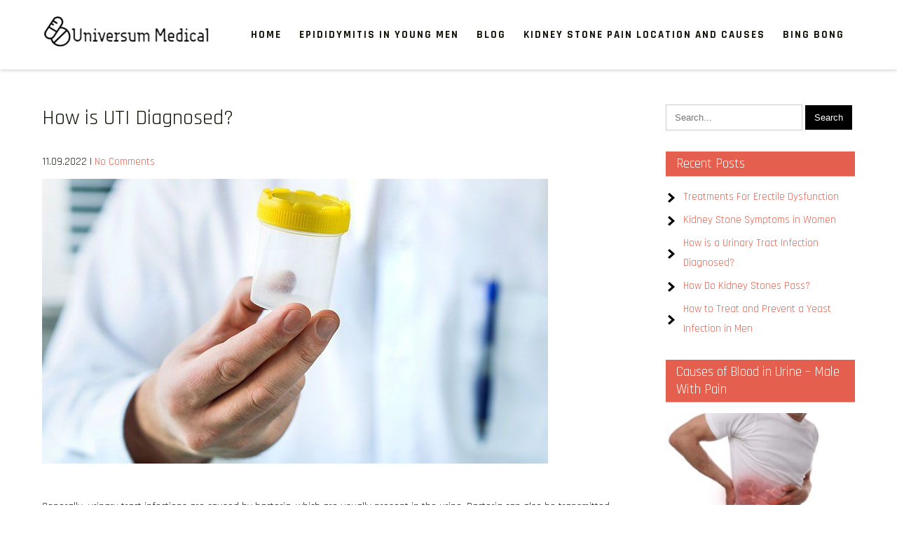

--- FILE ---
content_type: text/html; charset=UTF-8
request_url: https://universum-medical.com/how-is-uti-diagnosed/
body_size: 11868
content:
<!DOCTYPE html>
<html lang="en-US">
<head>
<meta charset="UTF-8">
<meta name="viewport" content="width=device-width">
<link rel="profile" href="https://gmpg.org/xfn/11">
<meta name='robots' content='index, follow, max-image-preview:large, max-snippet:-1, max-video-preview:-1' />

	<!-- This site is optimized with the Yoast SEO plugin v19.10 - https://yoast.com/wordpress/plugins/seo/ -->
	<title>How is UTI Diagnosed? - Universum Medical</title>
	<link rel="canonical" href="https://universum-medical.com/how-is-uti-diagnosed/" />
	<meta property="og:locale" content="en_US" />
	<meta property="og:type" content="article" />
	<meta property="og:title" content="How is UTI Diagnosed? - Universum Medical" />
	<meta property="og:description" content="Generally, urinary tract infections are caused by bacteria, which are usually present in the urine. Bacteria can also be transmitted through sexual intercourse. However, most urinary tract infections are benign and can be treated. The treatment depends on the bacteria that caused the infection and the symptoms of the patient. In most cases, the infection [&hellip;]" />
	<meta property="og:url" content="https://universum-medical.com/how-is-uti-diagnosed/" />
	<meta property="og:site_name" content="Universum Medical" />
	<meta property="article:published_time" content="2022-09-11T20:17:00+00:00" />
	<meta property="article:modified_time" content="2022-11-25T20:18:20+00:00" />
	<meta property="og:image" content="https://universum-medical.com/wp-content/uploads/2022/11/6.jpg" />
	<meta property="og:image:width" content="722" />
	<meta property="og:image:height" content="406" />
	<meta property="og:image:type" content="image/jpeg" />
	<meta name="author" content="universum-medical" />
	<meta name="twitter:card" content="summary_large_image" />
	<meta name="twitter:label1" content="Written by" />
	<meta name="twitter:data1" content="universum-medical" />
	<meta name="twitter:label2" content="Est. reading time" />
	<meta name="twitter:data2" content="3 minutes" />
	<script type="application/ld+json" class="yoast-schema-graph">{"@context":"https://schema.org","@graph":[{"@type":"Article","@id":"https://universum-medical.com/how-is-uti-diagnosed/#article","isPartOf":{"@id":"https://universum-medical.com/how-is-uti-diagnosed/"},"author":{"name":"universum-medical","@id":"https://universum-medical.com/#/schema/person/5e8bd4ff54cd4ddd3b401fad90026157"},"headline":"How is UTI Diagnosed?","datePublished":"2022-09-11T20:17:00+00:00","dateModified":"2022-11-25T20:18:20+00:00","mainEntityOfPage":{"@id":"https://universum-medical.com/how-is-uti-diagnosed/"},"wordCount":495,"publisher":{"@id":"https://universum-medical.com/#organization"},"image":{"@id":"https://universum-medical.com/how-is-uti-diagnosed/#primaryimage"},"thumbnailUrl":"https://universum-medical.com/wp-content/uploads/2022/11/6.jpg","articleSection":["Blog"],"inLanguage":"en-US"},{"@type":"WebPage","@id":"https://universum-medical.com/how-is-uti-diagnosed/","url":"https://universum-medical.com/how-is-uti-diagnosed/","name":"How is UTI Diagnosed? - Universum Medical","isPartOf":{"@id":"https://universum-medical.com/#website"},"primaryImageOfPage":{"@id":"https://universum-medical.com/how-is-uti-diagnosed/#primaryimage"},"image":{"@id":"https://universum-medical.com/how-is-uti-diagnosed/#primaryimage"},"thumbnailUrl":"https://universum-medical.com/wp-content/uploads/2022/11/6.jpg","datePublished":"2022-09-11T20:17:00+00:00","dateModified":"2022-11-25T20:18:20+00:00","breadcrumb":{"@id":"https://universum-medical.com/how-is-uti-diagnosed/#breadcrumb"},"inLanguage":"en-US","potentialAction":[{"@type":"ReadAction","target":["https://universum-medical.com/how-is-uti-diagnosed/"]}]},{"@type":"ImageObject","inLanguage":"en-US","@id":"https://universum-medical.com/how-is-uti-diagnosed/#primaryimage","url":"https://universum-medical.com/wp-content/uploads/2022/11/6.jpg","contentUrl":"https://universum-medical.com/wp-content/uploads/2022/11/6.jpg","width":722,"height":406},{"@type":"BreadcrumbList","@id":"https://universum-medical.com/how-is-uti-diagnosed/#breadcrumb","itemListElement":[{"@type":"ListItem","position":1,"name":"Home","item":"https://universum-medical.com/"},{"@type":"ListItem","position":2,"name":"Blog","item":"https://universum-medical.com/blog/"},{"@type":"ListItem","position":3,"name":"How is UTI Diagnosed?"}]},{"@type":"WebSite","@id":"https://universum-medical.com/#website","url":"https://universum-medical.com/","name":"Universum Medical","description":"You&#039;ll learn all about your health here","publisher":{"@id":"https://universum-medical.com/#organization"},"potentialAction":[{"@type":"SearchAction","target":{"@type":"EntryPoint","urlTemplate":"https://universum-medical.com/?s={search_term_string}"},"query-input":"required name=search_term_string"}],"inLanguage":"en-US"},{"@type":"Organization","@id":"https://universum-medical.com/#organization","name":"Universum Medical","url":"https://universum-medical.com/","logo":{"@type":"ImageObject","inLanguage":"en-US","@id":"https://universum-medical.com/#/schema/logo/image/","url":"https://universum-medical.com/wp-content/uploads/2022/11/cropped-5333-removebg-preview.png","contentUrl":"https://universum-medical.com/wp-content/uploads/2022/11/cropped-5333-removebg-preview.png","width":240,"height":48,"caption":"Universum Medical"},"image":{"@id":"https://universum-medical.com/#/schema/logo/image/"}},{"@type":"Person","@id":"https://universum-medical.com/#/schema/person/5e8bd4ff54cd4ddd3b401fad90026157","name":"universum-medical","image":{"@type":"ImageObject","inLanguage":"en-US","@id":"https://universum-medical.com/#/schema/person/image/","url":"https://secure.gravatar.com/avatar/478914f1df96b412d41d1cf22d062c8a73f257df4936c5c1bfca0ed552fa14e5?s=96&d=mm&r=g","contentUrl":"https://secure.gravatar.com/avatar/478914f1df96b412d41d1cf22d062c8a73f257df4936c5c1bfca0ed552fa14e5?s=96&d=mm&r=g","caption":"universum-medical"},"sameAs":["https://universum-medical.com"],"url":"https://universum-medical.com/author/universum-medical/"}]}</script>
	<!-- / Yoast SEO plugin. -->


<link rel='dns-prefetch' href='//fonts.googleapis.com' />
<link rel="alternate" type="application/rss+xml" title="Universum Medical &raquo; Feed" href="https://universum-medical.com/feed/" />
<link rel="alternate" type="application/rss+xml" title="Universum Medical &raquo; Comments Feed" href="https://universum-medical.com/comments/feed/" />
<link rel="alternate" title="oEmbed (JSON)" type="application/json+oembed" href="https://universum-medical.com/wp-json/oembed/1.0/embed?url=https%3A%2F%2Funiversum-medical.com%2Fhow-is-uti-diagnosed%2F" />
<link rel="alternate" title="oEmbed (XML)" type="text/xml+oembed" href="https://universum-medical.com/wp-json/oembed/1.0/embed?url=https%3A%2F%2Funiversum-medical.com%2Fhow-is-uti-diagnosed%2F&#038;format=xml" />
<style id='wp-img-auto-sizes-contain-inline-css' type='text/css'>
img:is([sizes=auto i],[sizes^="auto," i]){contain-intrinsic-size:3000px 1500px}
/*# sourceURL=wp-img-auto-sizes-contain-inline-css */
</style>
<style id='wp-emoji-styles-inline-css' type='text/css'>

	img.wp-smiley, img.emoji {
		display: inline !important;
		border: none !important;
		box-shadow: none !important;
		height: 1em !important;
		width: 1em !important;
		margin: 0 0.07em !important;
		vertical-align: -0.1em !important;
		background: none !important;
		padding: 0 !important;
	}
/*# sourceURL=wp-emoji-styles-inline-css */
</style>
<style id='wp-block-library-inline-css' type='text/css'>
:root{--wp-block-synced-color:#7a00df;--wp-block-synced-color--rgb:122,0,223;--wp-bound-block-color:var(--wp-block-synced-color);--wp-editor-canvas-background:#ddd;--wp-admin-theme-color:#007cba;--wp-admin-theme-color--rgb:0,124,186;--wp-admin-theme-color-darker-10:#006ba1;--wp-admin-theme-color-darker-10--rgb:0,107,160.5;--wp-admin-theme-color-darker-20:#005a87;--wp-admin-theme-color-darker-20--rgb:0,90,135;--wp-admin-border-width-focus:2px}@media (min-resolution:192dpi){:root{--wp-admin-border-width-focus:1.5px}}.wp-element-button{cursor:pointer}:root .has-very-light-gray-background-color{background-color:#eee}:root .has-very-dark-gray-background-color{background-color:#313131}:root .has-very-light-gray-color{color:#eee}:root .has-very-dark-gray-color{color:#313131}:root .has-vivid-green-cyan-to-vivid-cyan-blue-gradient-background{background:linear-gradient(135deg,#00d084,#0693e3)}:root .has-purple-crush-gradient-background{background:linear-gradient(135deg,#34e2e4,#4721fb 50%,#ab1dfe)}:root .has-hazy-dawn-gradient-background{background:linear-gradient(135deg,#faaca8,#dad0ec)}:root .has-subdued-olive-gradient-background{background:linear-gradient(135deg,#fafae1,#67a671)}:root .has-atomic-cream-gradient-background{background:linear-gradient(135deg,#fdd79a,#004a59)}:root .has-nightshade-gradient-background{background:linear-gradient(135deg,#330968,#31cdcf)}:root .has-midnight-gradient-background{background:linear-gradient(135deg,#020381,#2874fc)}:root{--wp--preset--font-size--normal:16px;--wp--preset--font-size--huge:42px}.has-regular-font-size{font-size:1em}.has-larger-font-size{font-size:2.625em}.has-normal-font-size{font-size:var(--wp--preset--font-size--normal)}.has-huge-font-size{font-size:var(--wp--preset--font-size--huge)}.has-text-align-center{text-align:center}.has-text-align-left{text-align:left}.has-text-align-right{text-align:right}.has-fit-text{white-space:nowrap!important}#end-resizable-editor-section{display:none}.aligncenter{clear:both}.items-justified-left{justify-content:flex-start}.items-justified-center{justify-content:center}.items-justified-right{justify-content:flex-end}.items-justified-space-between{justify-content:space-between}.screen-reader-text{border:0;clip-path:inset(50%);height:1px;margin:-1px;overflow:hidden;padding:0;position:absolute;width:1px;word-wrap:normal!important}.screen-reader-text:focus{background-color:#ddd;clip-path:none;color:#444;display:block;font-size:1em;height:auto;left:5px;line-height:normal;padding:15px 23px 14px;text-decoration:none;top:5px;width:auto;z-index:100000}html :where(.has-border-color){border-style:solid}html :where([style*=border-top-color]){border-top-style:solid}html :where([style*=border-right-color]){border-right-style:solid}html :where([style*=border-bottom-color]){border-bottom-style:solid}html :where([style*=border-left-color]){border-left-style:solid}html :where([style*=border-width]){border-style:solid}html :where([style*=border-top-width]){border-top-style:solid}html :where([style*=border-right-width]){border-right-style:solid}html :where([style*=border-bottom-width]){border-bottom-style:solid}html :where([style*=border-left-width]){border-left-style:solid}html :where(img[class*=wp-image-]){height:auto;max-width:100%}:where(figure){margin:0 0 1em}html :where(.is-position-sticky){--wp-admin--admin-bar--position-offset:var(--wp-admin--admin-bar--height,0px)}@media screen and (max-width:600px){html :where(.is-position-sticky){--wp-admin--admin-bar--position-offset:0px}}

/*# sourceURL=wp-block-library-inline-css */
</style><style id='wp-block-image-inline-css' type='text/css'>
.wp-block-image>a,.wp-block-image>figure>a{display:inline-block}.wp-block-image img{box-sizing:border-box;height:auto;max-width:100%;vertical-align:bottom}@media not (prefers-reduced-motion){.wp-block-image img.hide{visibility:hidden}.wp-block-image img.show{animation:show-content-image .4s}}.wp-block-image[style*=border-radius] img,.wp-block-image[style*=border-radius]>a{border-radius:inherit}.wp-block-image.has-custom-border img{box-sizing:border-box}.wp-block-image.aligncenter{text-align:center}.wp-block-image.alignfull>a,.wp-block-image.alignwide>a{width:100%}.wp-block-image.alignfull img,.wp-block-image.alignwide img{height:auto;width:100%}.wp-block-image .aligncenter,.wp-block-image .alignleft,.wp-block-image .alignright,.wp-block-image.aligncenter,.wp-block-image.alignleft,.wp-block-image.alignright{display:table}.wp-block-image .aligncenter>figcaption,.wp-block-image .alignleft>figcaption,.wp-block-image .alignright>figcaption,.wp-block-image.aligncenter>figcaption,.wp-block-image.alignleft>figcaption,.wp-block-image.alignright>figcaption{caption-side:bottom;display:table-caption}.wp-block-image .alignleft{float:left;margin:.5em 1em .5em 0}.wp-block-image .alignright{float:right;margin:.5em 0 .5em 1em}.wp-block-image .aligncenter{margin-left:auto;margin-right:auto}.wp-block-image :where(figcaption){margin-bottom:1em;margin-top:.5em}.wp-block-image.is-style-circle-mask img{border-radius:9999px}@supports ((-webkit-mask-image:none) or (mask-image:none)) or (-webkit-mask-image:none){.wp-block-image.is-style-circle-mask img{border-radius:0;-webkit-mask-image:url('data:image/svg+xml;utf8,<svg viewBox="0 0 100 100" xmlns="http://www.w3.org/2000/svg"><circle cx="50" cy="50" r="50"/></svg>');mask-image:url('data:image/svg+xml;utf8,<svg viewBox="0 0 100 100" xmlns="http://www.w3.org/2000/svg"><circle cx="50" cy="50" r="50"/></svg>');mask-mode:alpha;-webkit-mask-position:center;mask-position:center;-webkit-mask-repeat:no-repeat;mask-repeat:no-repeat;-webkit-mask-size:contain;mask-size:contain}}:root :where(.wp-block-image.is-style-rounded img,.wp-block-image .is-style-rounded img){border-radius:9999px}.wp-block-image figure{margin:0}.wp-lightbox-container{display:flex;flex-direction:column;position:relative}.wp-lightbox-container img{cursor:zoom-in}.wp-lightbox-container img:hover+button{opacity:1}.wp-lightbox-container button{align-items:center;backdrop-filter:blur(16px) saturate(180%);background-color:#5a5a5a40;border:none;border-radius:4px;cursor:zoom-in;display:flex;height:20px;justify-content:center;opacity:0;padding:0;position:absolute;right:16px;text-align:center;top:16px;width:20px;z-index:100}@media not (prefers-reduced-motion){.wp-lightbox-container button{transition:opacity .2s ease}}.wp-lightbox-container button:focus-visible{outline:3px auto #5a5a5a40;outline:3px auto -webkit-focus-ring-color;outline-offset:3px}.wp-lightbox-container button:hover{cursor:pointer;opacity:1}.wp-lightbox-container button:focus{opacity:1}.wp-lightbox-container button:focus,.wp-lightbox-container button:hover,.wp-lightbox-container button:not(:hover):not(:active):not(.has-background){background-color:#5a5a5a40;border:none}.wp-lightbox-overlay{box-sizing:border-box;cursor:zoom-out;height:100vh;left:0;overflow:hidden;position:fixed;top:0;visibility:hidden;width:100%;z-index:100000}.wp-lightbox-overlay .close-button{align-items:center;cursor:pointer;display:flex;justify-content:center;min-height:40px;min-width:40px;padding:0;position:absolute;right:calc(env(safe-area-inset-right) + 16px);top:calc(env(safe-area-inset-top) + 16px);z-index:5000000}.wp-lightbox-overlay .close-button:focus,.wp-lightbox-overlay .close-button:hover,.wp-lightbox-overlay .close-button:not(:hover):not(:active):not(.has-background){background:none;border:none}.wp-lightbox-overlay .lightbox-image-container{height:var(--wp--lightbox-container-height);left:50%;overflow:hidden;position:absolute;top:50%;transform:translate(-50%,-50%);transform-origin:top left;width:var(--wp--lightbox-container-width);z-index:9999999999}.wp-lightbox-overlay .wp-block-image{align-items:center;box-sizing:border-box;display:flex;height:100%;justify-content:center;margin:0;position:relative;transform-origin:0 0;width:100%;z-index:3000000}.wp-lightbox-overlay .wp-block-image img{height:var(--wp--lightbox-image-height);min-height:var(--wp--lightbox-image-height);min-width:var(--wp--lightbox-image-width);width:var(--wp--lightbox-image-width)}.wp-lightbox-overlay .wp-block-image figcaption{display:none}.wp-lightbox-overlay button{background:none;border:none}.wp-lightbox-overlay .scrim{background-color:#fff;height:100%;opacity:.9;position:absolute;width:100%;z-index:2000000}.wp-lightbox-overlay.active{visibility:visible}@media not (prefers-reduced-motion){.wp-lightbox-overlay.active{animation:turn-on-visibility .25s both}.wp-lightbox-overlay.active img{animation:turn-on-visibility .35s both}.wp-lightbox-overlay.show-closing-animation:not(.active){animation:turn-off-visibility .35s both}.wp-lightbox-overlay.show-closing-animation:not(.active) img{animation:turn-off-visibility .25s both}.wp-lightbox-overlay.zoom.active{animation:none;opacity:1;visibility:visible}.wp-lightbox-overlay.zoom.active .lightbox-image-container{animation:lightbox-zoom-in .4s}.wp-lightbox-overlay.zoom.active .lightbox-image-container img{animation:none}.wp-lightbox-overlay.zoom.active .scrim{animation:turn-on-visibility .4s forwards}.wp-lightbox-overlay.zoom.show-closing-animation:not(.active){animation:none}.wp-lightbox-overlay.zoom.show-closing-animation:not(.active) .lightbox-image-container{animation:lightbox-zoom-out .4s}.wp-lightbox-overlay.zoom.show-closing-animation:not(.active) .lightbox-image-container img{animation:none}.wp-lightbox-overlay.zoom.show-closing-animation:not(.active) .scrim{animation:turn-off-visibility .4s forwards}}@keyframes show-content-image{0%{visibility:hidden}99%{visibility:hidden}to{visibility:visible}}@keyframes turn-on-visibility{0%{opacity:0}to{opacity:1}}@keyframes turn-off-visibility{0%{opacity:1;visibility:visible}99%{opacity:0;visibility:visible}to{opacity:0;visibility:hidden}}@keyframes lightbox-zoom-in{0%{transform:translate(calc((-100vw + var(--wp--lightbox-scrollbar-width))/2 + var(--wp--lightbox-initial-left-position)),calc(-50vh + var(--wp--lightbox-initial-top-position))) scale(var(--wp--lightbox-scale))}to{transform:translate(-50%,-50%) scale(1)}}@keyframes lightbox-zoom-out{0%{transform:translate(-50%,-50%) scale(1);visibility:visible}99%{visibility:visible}to{transform:translate(calc((-100vw + var(--wp--lightbox-scrollbar-width))/2 + var(--wp--lightbox-initial-left-position)),calc(-50vh + var(--wp--lightbox-initial-top-position))) scale(var(--wp--lightbox-scale));visibility:hidden}}
/*# sourceURL=https://universum-medical.com/wp-includes/blocks/image/style.min.css */
</style>
<style id='global-styles-inline-css' type='text/css'>
:root{--wp--preset--aspect-ratio--square: 1;--wp--preset--aspect-ratio--4-3: 4/3;--wp--preset--aspect-ratio--3-4: 3/4;--wp--preset--aspect-ratio--3-2: 3/2;--wp--preset--aspect-ratio--2-3: 2/3;--wp--preset--aspect-ratio--16-9: 16/9;--wp--preset--aspect-ratio--9-16: 9/16;--wp--preset--color--black: #000000;--wp--preset--color--cyan-bluish-gray: #abb8c3;--wp--preset--color--white: #ffffff;--wp--preset--color--pale-pink: #f78da7;--wp--preset--color--vivid-red: #cf2e2e;--wp--preset--color--luminous-vivid-orange: #ff6900;--wp--preset--color--luminous-vivid-amber: #fcb900;--wp--preset--color--light-green-cyan: #7bdcb5;--wp--preset--color--vivid-green-cyan: #00d084;--wp--preset--color--pale-cyan-blue: #8ed1fc;--wp--preset--color--vivid-cyan-blue: #0693e3;--wp--preset--color--vivid-purple: #9b51e0;--wp--preset--gradient--vivid-cyan-blue-to-vivid-purple: linear-gradient(135deg,rgb(6,147,227) 0%,rgb(155,81,224) 100%);--wp--preset--gradient--light-green-cyan-to-vivid-green-cyan: linear-gradient(135deg,rgb(122,220,180) 0%,rgb(0,208,130) 100%);--wp--preset--gradient--luminous-vivid-amber-to-luminous-vivid-orange: linear-gradient(135deg,rgb(252,185,0) 0%,rgb(255,105,0) 100%);--wp--preset--gradient--luminous-vivid-orange-to-vivid-red: linear-gradient(135deg,rgb(255,105,0) 0%,rgb(207,46,46) 100%);--wp--preset--gradient--very-light-gray-to-cyan-bluish-gray: linear-gradient(135deg,rgb(238,238,238) 0%,rgb(169,184,195) 100%);--wp--preset--gradient--cool-to-warm-spectrum: linear-gradient(135deg,rgb(74,234,220) 0%,rgb(151,120,209) 20%,rgb(207,42,186) 40%,rgb(238,44,130) 60%,rgb(251,105,98) 80%,rgb(254,248,76) 100%);--wp--preset--gradient--blush-light-purple: linear-gradient(135deg,rgb(255,206,236) 0%,rgb(152,150,240) 100%);--wp--preset--gradient--blush-bordeaux: linear-gradient(135deg,rgb(254,205,165) 0%,rgb(254,45,45) 50%,rgb(107,0,62) 100%);--wp--preset--gradient--luminous-dusk: linear-gradient(135deg,rgb(255,203,112) 0%,rgb(199,81,192) 50%,rgb(65,88,208) 100%);--wp--preset--gradient--pale-ocean: linear-gradient(135deg,rgb(255,245,203) 0%,rgb(182,227,212) 50%,rgb(51,167,181) 100%);--wp--preset--gradient--electric-grass: linear-gradient(135deg,rgb(202,248,128) 0%,rgb(113,206,126) 100%);--wp--preset--gradient--midnight: linear-gradient(135deg,rgb(2,3,129) 0%,rgb(40,116,252) 100%);--wp--preset--font-size--small: 13px;--wp--preset--font-size--medium: 20px;--wp--preset--font-size--large: 36px;--wp--preset--font-size--x-large: 42px;--wp--preset--spacing--20: 0.44rem;--wp--preset--spacing--30: 0.67rem;--wp--preset--spacing--40: 1rem;--wp--preset--spacing--50: 1.5rem;--wp--preset--spacing--60: 2.25rem;--wp--preset--spacing--70: 3.38rem;--wp--preset--spacing--80: 5.06rem;--wp--preset--shadow--natural: 6px 6px 9px rgba(0, 0, 0, 0.2);--wp--preset--shadow--deep: 12px 12px 50px rgba(0, 0, 0, 0.4);--wp--preset--shadow--sharp: 6px 6px 0px rgba(0, 0, 0, 0.2);--wp--preset--shadow--outlined: 6px 6px 0px -3px rgb(255, 255, 255), 6px 6px rgb(0, 0, 0);--wp--preset--shadow--crisp: 6px 6px 0px rgb(0, 0, 0);}:where(.is-layout-flex){gap: 0.5em;}:where(.is-layout-grid){gap: 0.5em;}body .is-layout-flex{display: flex;}.is-layout-flex{flex-wrap: wrap;align-items: center;}.is-layout-flex > :is(*, div){margin: 0;}body .is-layout-grid{display: grid;}.is-layout-grid > :is(*, div){margin: 0;}:where(.wp-block-columns.is-layout-flex){gap: 2em;}:where(.wp-block-columns.is-layout-grid){gap: 2em;}:where(.wp-block-post-template.is-layout-flex){gap: 1.25em;}:where(.wp-block-post-template.is-layout-grid){gap: 1.25em;}.has-black-color{color: var(--wp--preset--color--black) !important;}.has-cyan-bluish-gray-color{color: var(--wp--preset--color--cyan-bluish-gray) !important;}.has-white-color{color: var(--wp--preset--color--white) !important;}.has-pale-pink-color{color: var(--wp--preset--color--pale-pink) !important;}.has-vivid-red-color{color: var(--wp--preset--color--vivid-red) !important;}.has-luminous-vivid-orange-color{color: var(--wp--preset--color--luminous-vivid-orange) !important;}.has-luminous-vivid-amber-color{color: var(--wp--preset--color--luminous-vivid-amber) !important;}.has-light-green-cyan-color{color: var(--wp--preset--color--light-green-cyan) !important;}.has-vivid-green-cyan-color{color: var(--wp--preset--color--vivid-green-cyan) !important;}.has-pale-cyan-blue-color{color: var(--wp--preset--color--pale-cyan-blue) !important;}.has-vivid-cyan-blue-color{color: var(--wp--preset--color--vivid-cyan-blue) !important;}.has-vivid-purple-color{color: var(--wp--preset--color--vivid-purple) !important;}.has-black-background-color{background-color: var(--wp--preset--color--black) !important;}.has-cyan-bluish-gray-background-color{background-color: var(--wp--preset--color--cyan-bluish-gray) !important;}.has-white-background-color{background-color: var(--wp--preset--color--white) !important;}.has-pale-pink-background-color{background-color: var(--wp--preset--color--pale-pink) !important;}.has-vivid-red-background-color{background-color: var(--wp--preset--color--vivid-red) !important;}.has-luminous-vivid-orange-background-color{background-color: var(--wp--preset--color--luminous-vivid-orange) !important;}.has-luminous-vivid-amber-background-color{background-color: var(--wp--preset--color--luminous-vivid-amber) !important;}.has-light-green-cyan-background-color{background-color: var(--wp--preset--color--light-green-cyan) !important;}.has-vivid-green-cyan-background-color{background-color: var(--wp--preset--color--vivid-green-cyan) !important;}.has-pale-cyan-blue-background-color{background-color: var(--wp--preset--color--pale-cyan-blue) !important;}.has-vivid-cyan-blue-background-color{background-color: var(--wp--preset--color--vivid-cyan-blue) !important;}.has-vivid-purple-background-color{background-color: var(--wp--preset--color--vivid-purple) !important;}.has-black-border-color{border-color: var(--wp--preset--color--black) !important;}.has-cyan-bluish-gray-border-color{border-color: var(--wp--preset--color--cyan-bluish-gray) !important;}.has-white-border-color{border-color: var(--wp--preset--color--white) !important;}.has-pale-pink-border-color{border-color: var(--wp--preset--color--pale-pink) !important;}.has-vivid-red-border-color{border-color: var(--wp--preset--color--vivid-red) !important;}.has-luminous-vivid-orange-border-color{border-color: var(--wp--preset--color--luminous-vivid-orange) !important;}.has-luminous-vivid-amber-border-color{border-color: var(--wp--preset--color--luminous-vivid-amber) !important;}.has-light-green-cyan-border-color{border-color: var(--wp--preset--color--light-green-cyan) !important;}.has-vivid-green-cyan-border-color{border-color: var(--wp--preset--color--vivid-green-cyan) !important;}.has-pale-cyan-blue-border-color{border-color: var(--wp--preset--color--pale-cyan-blue) !important;}.has-vivid-cyan-blue-border-color{border-color: var(--wp--preset--color--vivid-cyan-blue) !important;}.has-vivid-purple-border-color{border-color: var(--wp--preset--color--vivid-purple) !important;}.has-vivid-cyan-blue-to-vivid-purple-gradient-background{background: var(--wp--preset--gradient--vivid-cyan-blue-to-vivid-purple) !important;}.has-light-green-cyan-to-vivid-green-cyan-gradient-background{background: var(--wp--preset--gradient--light-green-cyan-to-vivid-green-cyan) !important;}.has-luminous-vivid-amber-to-luminous-vivid-orange-gradient-background{background: var(--wp--preset--gradient--luminous-vivid-amber-to-luminous-vivid-orange) !important;}.has-luminous-vivid-orange-to-vivid-red-gradient-background{background: var(--wp--preset--gradient--luminous-vivid-orange-to-vivid-red) !important;}.has-very-light-gray-to-cyan-bluish-gray-gradient-background{background: var(--wp--preset--gradient--very-light-gray-to-cyan-bluish-gray) !important;}.has-cool-to-warm-spectrum-gradient-background{background: var(--wp--preset--gradient--cool-to-warm-spectrum) !important;}.has-blush-light-purple-gradient-background{background: var(--wp--preset--gradient--blush-light-purple) !important;}.has-blush-bordeaux-gradient-background{background: var(--wp--preset--gradient--blush-bordeaux) !important;}.has-luminous-dusk-gradient-background{background: var(--wp--preset--gradient--luminous-dusk) !important;}.has-pale-ocean-gradient-background{background: var(--wp--preset--gradient--pale-ocean) !important;}.has-electric-grass-gradient-background{background: var(--wp--preset--gradient--electric-grass) !important;}.has-midnight-gradient-background{background: var(--wp--preset--gradient--midnight) !important;}.has-small-font-size{font-size: var(--wp--preset--font-size--small) !important;}.has-medium-font-size{font-size: var(--wp--preset--font-size--medium) !important;}.has-large-font-size{font-size: var(--wp--preset--font-size--large) !important;}.has-x-large-font-size{font-size: var(--wp--preset--font-size--x-large) !important;}
/*# sourceURL=global-styles-inline-css */
</style>

<style id='classic-theme-styles-inline-css' type='text/css'>
/*! This file is auto-generated */
.wp-block-button__link{color:#fff;background-color:#32373c;border-radius:9999px;box-shadow:none;text-decoration:none;padding:calc(.667em + 2px) calc(1.333em + 2px);font-size:1.125em}.wp-block-file__button{background:#32373c;color:#fff;text-decoration:none}
/*# sourceURL=/wp-includes/css/classic-themes.min.css */
</style>
<link rel='stylesheet' id='widgetopts-styles-css' href='https://universum-medical.com/wp-content/plugins/widget-options/assets/css/widget-options.css' type='text/css' media='all' />
<link rel='stylesheet' id='netnus-cardio-lite-font-css' href='https://fonts.googleapis.com/css?family=Rajdhani%3A400%2C500%2C700&#038;ver=6.9' type='text/css' media='all' />
<link rel='stylesheet' id='netnus-cardio-lite-basic-style-css' href='https://universum-medical.com/wp-content/themes/netnus-cardio-lite/style.css?ver=6.9' type='text/css' media='all' />
<link rel='stylesheet' id='netnus-cardio-lite-responsive-style-css' href='https://universum-medical.com/wp-content/themes/netnus-cardio-lite/css/theme-responsive.css?ver=6.9' type='text/css' media='all' />
<link rel='stylesheet' id='nivo-style-css' href='https://universum-medical.com/wp-content/themes/netnus-cardio-lite/css/nivo-slider.css?ver=6.9' type='text/css' media='all' />
<link rel='stylesheet' id='font-awesome-style-css' href='https://universum-medical.com/wp-content/themes/netnus-cardio-lite/css/font-awesome.css?ver=6.9' type='text/css' media='all' />
<link rel='stylesheet' id='wp-block-paragraph-css' href='https://universum-medical.com/wp-includes/blocks/paragraph/style.min.css?ver=6.9' type='text/css' media='all' />
<script type="text/javascript" src="https://universum-medical.com/wp-includes/js/jquery/jquery.min.js?ver=3.7.1" id="jquery-core-js"></script>
<script type="text/javascript" src="https://universum-medical.com/wp-includes/js/jquery/jquery-migrate.min.js?ver=3.4.1" id="jquery-migrate-js"></script>
<script type="text/javascript" src="https://universum-medical.com/wp-content/themes/netnus-cardio-lite/js/jquery.nivo.slider.js?ver=6.9" id="jquery-nivo-slider-js-js"></script>
<script type="text/javascript" src="https://universum-medical.com/wp-content/themes/netnus-cardio-lite/js/custom.js?ver=6.9" id="netnus-cardio-lite-customscripts-js"></script>
<link rel="https://api.w.org/" href="https://universum-medical.com/wp-json/" /><link rel="alternate" title="JSON" type="application/json" href="https://universum-medical.com/wp-json/wp/v2/posts/24" /><link rel="EditURI" type="application/rsd+xml" title="RSD" href="https://universum-medical.com/xmlrpc.php?rsd" />
<meta name="generator" content="WordPress 6.9" />
<link rel='shortlink' href='https://universum-medical.com/?p=24' />
        <style>
				a, 
				.tm_client strong,
				.postmeta a:hover,
				#sidebar ul li a:hover,
				.blog-post h3.entry-title,
				a.blog-more:hover,
				#commentform input#submit,
				input.search-submit,
				.nivo-controlNav a.active,
				.blog-date .date,
				a.read-more,
				.sitenav ul li a:hover,
				.top-head-col i,
				.sitenav ul li.current_page_item a,
				.separator div.sep-icon:before{
					color:#e45f4d;
				}
				h3.widget-title,
				.nav-links .current,
				.nav-links a:hover,
				p.form-submit input[type="submit"],
				.social a:hover,
				.welcome-content h4::after{
					background-color:#e45f4d;
				}
				h2.section_title:before, h2.section_title:after, .read-more{
					border-color:#e45f4d;
				}
				#header,
				.sitenav ul li.menu-item-has-children:hover > ul,
				.sitenav ul li.menu-item-has-children:focus > ul,
				.sitenav ul li.menu-item-has-children.focus > ul{
					background-color:#ffffff;
				}
				.copyright-wrapper{
					background-color:#111709;
				}
				#slider a.slide-button{
					background-color: #e45f4d;
				}
				#slider a.slide-button:hover{
					background-color:#111709;
					color: #ffffff;
				}
				.sitenav ul li a{
					color:#111709;
				}
				
		</style>
		<style type="text/css">
			#header{
			background-image: url();
			background-position: center top;
		}
		.logo h1 a { color:#blank;}
		
	</style>
	    <style type="text/css">
		.logo {
			margin: 0 auto 0 0;
		}

		.logo h1,
		.logo p{
			clip: rect(1px, 1px, 1px, 1px);
			position: absolute;
		}
    </style>
	
    <link rel="icon" href="https://universum-medical.com/wp-content/uploads/2022/11/9999-150x150.webp" sizes="32x32" />
<link rel="icon" href="https://universum-medical.com/wp-content/uploads/2022/11/9999.webp" sizes="192x192" />
<link rel="apple-touch-icon" href="https://universum-medical.com/wp-content/uploads/2022/11/9999.webp" />
<meta name="msapplication-TileImage" content="https://universum-medical.com/wp-content/uploads/2022/11/9999.webp" />
</head>

<body class="wp-singular post-template-default single single-post postid-24 single-format-standard wp-custom-logo wp-theme-netnus-cardio-lite">
<a class="skip-link screen-reader-text" href="#sitemain">
	Skip to content</a>

<header id="header" class="header">
	
	<div class="container">
		<div class="flex justify-content-between align-items-center tab-block">
			<div class="header-left">
				<div class="logo">
					<a href="https://universum-medical.com/" class="custom-logo-link" rel="home"><img width="240" height="48" src="https://universum-medical.com/wp-content/uploads/2022/11/cropped-5333-removebg-preview.png" class="custom-logo" alt="Universum Medical" decoding="async" srcset="https://universum-medical.com/wp-content/uploads/2022/11/cropped-5333-removebg-preview.png 240w, https://universum-medical.com/wp-content/uploads/2022/11/cropped-5333-removebg-preview-1x1.png 1w" sizes="(max-width: 240px) 100vw, 240px" /></a>						<h1><a href="https://universum-medical.com/" rel="home">Universum Medical</a></h1>
												<p>You&#039;ll learn all about your health here</p>
									</div><!-- .logo -->
			</div><!-- header-left -->
			<div class="header-right">
				<div class="toggle">
					<a class="toggleMenu" href="#">Menu</a>
				</div><!-- toggle -->
				<nav id="main-navigation" class="site-navigation primary-navigation sitenav" role="navigation">
						<div class="menu-1-container"><ul id="menu-1" class="menu"><li id="menu-item-70" class="menu-item menu-item-type-post_type menu-item-object-page menu-item-home menu-item-70"><a href="https://universum-medical.com/">Home</a></li>
<li id="menu-item-73" class="menu-item menu-item-type-post_type menu-item-object-page menu-item-73"><a href="https://universum-medical.com/epididymitis-in-young-men/">Epididymitis in Young Men</a></li>
<li id="menu-item-71" class="menu-item menu-item-type-post_type menu-item-object-page current_page_parent menu-item-71"><a href="https://universum-medical.com/blog/">Blog</a></li>
<li id="menu-item-72" class="menu-item menu-item-type-post_type menu-item-object-page menu-item-72"><a href="https://universum-medical.com/kidney-stone-pain-location-and-causes/">Kidney Stone Pain Location and Causes</a></li>
<li id="menu-item-91" class="menu-item menu-item-type-custom menu-item-object-custom menu-item-91"><a href="https://bing-bong-casino.de/">Bing bong</a></li>
</ul></div>				</nav>
			</div><!-- header-right -->
		</div><!-- flex -->
	</div><!-- container -->
</header><!-- header -->  <div class="main-container">
<div class="content-area">
    <div class="middle-align content_sidebar">
        <div class="site-main" id="sitemain">
			                <article id="post-24" class="single-post post-24 post type-post status-publish format-standard has-post-thumbnail hentry category-blog">

    <header class="entry-header">
        <h1 class="entry-title">How is UTI Diagnosed?</h1>
    </header><!-- .entry-header -->

    <div class="entry-content">
        <div class="postmeta">
            <div class="post-date">11.09.2022</div><!-- post-date -->
            <div class="post-comment"> | <a href="https://universum-medical.com/how-is-uti-diagnosed/#respond">No Comments</a></div>
            <div class="clear"></div>
        </div><!-- postmeta -->
		<div class="post-thumb"><img width="722" height="406" src="https://universum-medical.com/wp-content/uploads/2022/11/6.jpg" class="attachment-post-thumbnail size-post-thumbnail wp-post-image" alt="" decoding="async" fetchpriority="high" srcset="https://universum-medical.com/wp-content/uploads/2022/11/6.jpg 722w, https://universum-medical.com/wp-content/uploads/2022/11/6-300x169.jpg 300w" sizes="(max-width: 722px) 100vw, 722px" /></div><br />        
<p>Generally, urinary tract infections are caused by bacteria, which are usually present in the urine. Bacteria can also be transmitted through sexual intercourse. However, most urinary tract infections are benign and can be treated. The treatment depends on the bacteria that caused the infection and the symptoms of the patient. In most cases, the infection can be treated with antibiotics.</p>



<span id="more-24"></span>



<p>Some people may require hospitalization for treatment. Depending on the severity of the infection, the patient may be given intravenous antibiotics. The treatment plan will depend on the patient&#8217;s age, medical history, and the type of bacteria that caused the infection. Small children may need to be treated in the hospital with injectable medicines.</p>



<p>The most common bacterial cause of urinary tract infections is Escherichia coli. Other gram negative bacteria, such as Klebsiella and Staphylococcus coagulase negative species, also cause UTI. Other factors that increase the risk of UTI include pregnancy, sexual intercourse, and hormonal contraceptives.</p>



<p>Urinalysis is the most common test used to diagnose UTI. Urinalysis is the process of collecting a sample of urine and testing it for bacteria, yeast, and pus. The urine sample is then examined under a microscope to determine the type of bacteria causing the infection.</p>



<p>Another test that may be useful is cystoscopy. Cystoscopy is a surgical procedure that allows a doctor to examine the inside of the urethra and bladder. This test is used to diagnose recurrent UTIs and can determine the cause of the infection. The procedure is performed by inserting a thin tube with a lens inside the urethra. The doctor then sees the inside of the bladder, urethra, and ureters.</p>



<p>The first line of treatment for urinary tract infections is antibiotics. Antibiotics are usually prescribed based on the type of bacteria in the urine and the symptoms of the patient. The course of antibiotics will depend on the symptoms, the type of bacteria in the urine, and the patient&#8217;s medical history. For women who are pregnant or have other risk factors, the course of antibiotics will be tailored to the specific situation.</p>


<div class="wp-block-image">
<figure class="aligncenter size-full is-resized"><img decoding="async" src="https://universum-medical.com/wp-content/uploads/2022/11/7.jpg" alt="" class="wp-image-26" width="729" height="409" srcset="https://universum-medical.com/wp-content/uploads/2022/11/7.jpg 722w, https://universum-medical.com/wp-content/uploads/2022/11/7-300x169.jpg 300w" sizes="(max-width: 729px) 100vw, 729px" /></figure>
</div>


<p>If there is a history of repeated UTIs, the patient may be prescribed an ultrasound scan to determine the cause of the infection. A CT scan can also be used. The scan may be used to check for other abnormalities in the urinary tract.</p>



<p>If a patient is unable to void, he or she may be given a catheter to drain the urine. During a catheter&#8217;s life, the catheter must be kept clean and free of bacteria and other foreign bodies. If the catheter is not working, the patient may be treated with intravenous antibiotics or close monitoring.</p>



<p>Urine sensitivity tests can also be used to diagnose urinary tract infections. The urine sensitivity test determines the bacteria that are present and helps the doctor choose the most effective treatment. Other tests may be used if the patient has underlying abnormalities or other health issues that require further testing.</p>
        </div><!-- .entry-content --><div class="clear"></div>
                <div class="postmeta">
            <div class="post-categories"><a href="https://universum-medical.com/category/blog/" rel="category tag">Blog</a></div>
            <div class="post-tags"> </div>
            <div class="clear"></div>
        </div><!-- postmeta -->
    
   
    <footer class="entry-meta">
            </footer><!-- .entry-meta -->

</article>                
	<nav class="navigation post-navigation" aria-label="Posts">
		<h2 class="screen-reader-text">Post navigation</h2>
		<div class="nav-links"><div class="nav-previous"><a href="https://universum-medical.com/causes-of-blood-in-urine-male-with-pain/" rel="prev">Causes of Blood in Urine &#8211; Male With Pain</a></div><div class="nav-next"><a href="https://universum-medical.com/adrenal-glands-cancer-treatments/" rel="next">Adrenal Glands Cancer Treatments</a></div></div>
	</nav>                                    </div>
        <div id="sidebar">
    
    <aside id="search-2" class="widget widget_search"><form role="search" method="get" class="search-form" action="https://universum-medical.com/">
	<label>
		<input type="search" class="search-field" placeholder="Search..." value="" name="s">
	</label>
	<input type="submit" class="search-submit" value="Search">
</form>
</aside>
		<aside id="recent-posts-2" class="widget widget_recent_entries">
		<h3 class="widget-title">Recent Posts</h3>
		<ul>
											<li>
					<a href="https://universum-medical.com/treatments-for-erectile-dysfunction/">Treatments For Erectile Dysfunction</a>
									</li>
											<li>
					<a href="https://universum-medical.com/kidney-stone-symptoms-in-women/">Kidney Stone Symptoms in Women</a>
									</li>
											<li>
					<a href="https://universum-medical.com/how-is-a-urinary-tract-infection-diagnosed/">How is a Urinary Tract Infection Diagnosed?</a>
									</li>
											<li>
					<a href="https://universum-medical.com/how-do-kidney-stones-pass/">How Do Kidney Stones Pass?</a>
									</li>
											<li>
					<a href="https://universum-medical.com/how-to-treat-and-prevent-a-yeast-infection-in-men/">How to Treat and Prevent a Yeast Infection in Men</a>
									</li>
					</ul>

		</aside><aside id="text-2" class="widget widget_text"><h3 class="widget-title">Causes of Blood in Urine – Male With Pain</h3>			<div class="textwidget"><p><a href="https://universum-medical.com/causes-of-blood-in-urine-male-with-pain/"><img loading="lazy" decoding="async" class="size-medium wp-image-21 aligncenter" src="https://universum-medical.com/wp-content/uploads/2022/11/4-300x193.jpg" alt="" width="300" height="193" srcset="https://universum-medical.com/wp-content/uploads/2022/11/4-300x193.jpg 300w, https://universum-medical.com/wp-content/uploads/2022/11/4-768x494.jpg 768w, https://universum-medical.com/wp-content/uploads/2022/11/4.jpg 1000w" sizes="auto, (max-width: 300px) 100vw, 300px" /></a></p>
</div>
		</aside>	
</div><!-- sidebar -->
        <div class="clear"></div>
    </div>
</div>

</div><!-- main-container -->

<div class="copyright-wrapper">
        	<div class="container">
                <div class="copyright">
                    	<p><a href="https://universum-medical.com/" rel="home">Universum Medical  2026 . All right reserved.</p>               
                </div><!-- copyright --><div class="clear"></div>           
            </div><!-- container -->
        </div>
    </div>
        
<script type="speculationrules">
{"prefetch":[{"source":"document","where":{"and":[{"href_matches":"/*"},{"not":{"href_matches":["/wp-*.php","/wp-admin/*","/wp-content/uploads/*","/wp-content/*","/wp-content/plugins/*","/wp-content/themes/netnus-cardio-lite/*","/*\\?(.+)"]}},{"not":{"selector_matches":"a[rel~=\"nofollow\"]"}},{"not":{"selector_matches":".no-prefetch, .no-prefetch a"}}]},"eagerness":"conservative"}]}
</script>
<script type="text/javascript" id="netnus-cardio-lite-navigation-js-extra">
/* <![CDATA[ */
var NavigationScreenReaderText = [];
//# sourceURL=netnus-cardio-lite-navigation-js-extra
/* ]]> */
</script>
<script type="text/javascript" src="https://universum-medical.com/wp-content/themes/netnus-cardio-lite/js/navigation.js?ver=20190715" id="netnus-cardio-lite-navigation-js"></script>
<script id="wp-emoji-settings" type="application/json">
{"baseUrl":"https://s.w.org/images/core/emoji/17.0.2/72x72/","ext":".png","svgUrl":"https://s.w.org/images/core/emoji/17.0.2/svg/","svgExt":".svg","source":{"concatemoji":"https://universum-medical.com/wp-includes/js/wp-emoji-release.min.js?ver=6.9"}}
</script>
<script type="module">
/* <![CDATA[ */
/*! This file is auto-generated */
const a=JSON.parse(document.getElementById("wp-emoji-settings").textContent),o=(window._wpemojiSettings=a,"wpEmojiSettingsSupports"),s=["flag","emoji"];function i(e){try{var t={supportTests:e,timestamp:(new Date).valueOf()};sessionStorage.setItem(o,JSON.stringify(t))}catch(e){}}function c(e,t,n){e.clearRect(0,0,e.canvas.width,e.canvas.height),e.fillText(t,0,0);t=new Uint32Array(e.getImageData(0,0,e.canvas.width,e.canvas.height).data);e.clearRect(0,0,e.canvas.width,e.canvas.height),e.fillText(n,0,0);const a=new Uint32Array(e.getImageData(0,0,e.canvas.width,e.canvas.height).data);return t.every((e,t)=>e===a[t])}function p(e,t){e.clearRect(0,0,e.canvas.width,e.canvas.height),e.fillText(t,0,0);var n=e.getImageData(16,16,1,1);for(let e=0;e<n.data.length;e++)if(0!==n.data[e])return!1;return!0}function u(e,t,n,a){switch(t){case"flag":return n(e,"\ud83c\udff3\ufe0f\u200d\u26a7\ufe0f","\ud83c\udff3\ufe0f\u200b\u26a7\ufe0f")?!1:!n(e,"\ud83c\udde8\ud83c\uddf6","\ud83c\udde8\u200b\ud83c\uddf6")&&!n(e,"\ud83c\udff4\udb40\udc67\udb40\udc62\udb40\udc65\udb40\udc6e\udb40\udc67\udb40\udc7f","\ud83c\udff4\u200b\udb40\udc67\u200b\udb40\udc62\u200b\udb40\udc65\u200b\udb40\udc6e\u200b\udb40\udc67\u200b\udb40\udc7f");case"emoji":return!a(e,"\ud83e\u1fac8")}return!1}function f(e,t,n,a){let r;const o=(r="undefined"!=typeof WorkerGlobalScope&&self instanceof WorkerGlobalScope?new OffscreenCanvas(300,150):document.createElement("canvas")).getContext("2d",{willReadFrequently:!0}),s=(o.textBaseline="top",o.font="600 32px Arial",{});return e.forEach(e=>{s[e]=t(o,e,n,a)}),s}function r(e){var t=document.createElement("script");t.src=e,t.defer=!0,document.head.appendChild(t)}a.supports={everything:!0,everythingExceptFlag:!0},new Promise(t=>{let n=function(){try{var e=JSON.parse(sessionStorage.getItem(o));if("object"==typeof e&&"number"==typeof e.timestamp&&(new Date).valueOf()<e.timestamp+604800&&"object"==typeof e.supportTests)return e.supportTests}catch(e){}return null}();if(!n){if("undefined"!=typeof Worker&&"undefined"!=typeof OffscreenCanvas&&"undefined"!=typeof URL&&URL.createObjectURL&&"undefined"!=typeof Blob)try{var e="postMessage("+f.toString()+"("+[JSON.stringify(s),u.toString(),c.toString(),p.toString()].join(",")+"));",a=new Blob([e],{type:"text/javascript"});const r=new Worker(URL.createObjectURL(a),{name:"wpTestEmojiSupports"});return void(r.onmessage=e=>{i(n=e.data),r.terminate(),t(n)})}catch(e){}i(n=f(s,u,c,p))}t(n)}).then(e=>{for(const n in e)a.supports[n]=e[n],a.supports.everything=a.supports.everything&&a.supports[n],"flag"!==n&&(a.supports.everythingExceptFlag=a.supports.everythingExceptFlag&&a.supports[n]);var t;a.supports.everythingExceptFlag=a.supports.everythingExceptFlag&&!a.supports.flag,a.supports.everything||((t=a.source||{}).concatemoji?r(t.concatemoji):t.wpemoji&&t.twemoji&&(r(t.twemoji),r(t.wpemoji)))});
//# sourceURL=https://universum-medical.com/wp-includes/js/wp-emoji-loader.min.js
/* ]]> */
</script>

<script defer src="https://static.cloudflareinsights.com/beacon.min.js/vcd15cbe7772f49c399c6a5babf22c1241717689176015" integrity="sha512-ZpsOmlRQV6y907TI0dKBHq9Md29nnaEIPlkf84rnaERnq6zvWvPUqr2ft8M1aS28oN72PdrCzSjY4U6VaAw1EQ==" data-cf-beacon='{"version":"2024.11.0","token":"3fde57a529844d61a38af1562c029e64","r":1,"server_timing":{"name":{"cfCacheStatus":true,"cfEdge":true,"cfExtPri":true,"cfL4":true,"cfOrigin":true,"cfSpeedBrain":true},"location_startswith":null}}' crossorigin="anonymous"></script>
</body>
</html>

--- FILE ---
content_type: text/css
request_url: https://universum-medical.com/wp-content/themes/netnus-cardio-lite/css/theme-responsive.css?ver=6.9
body_size: 1390
content:
/* Mobile Portrait View */

@media screen and (max-width: 479px) {
    * {
        box-sizing: border-box;
    }
    .container {
        width: 95%;
        display: inherit !important;
    }
    .flex{
        display:block;
        margin:0;
    }
    /* Top Header Css */
    .top-header{
        text-align:center;
    }
    .top-header .container{
        padding: 15px 0;
    }
    .top-header .container::before,
    .top-header .container::after{
        content: none;
    }
    .top-head-col{
        padding: 0 25px 10px 0;
    }

    /* Main Header */
    .logo{
        text-align: center;
        padding: 15px 0 0;
    }

    /* Navigation Menu Css */
	.toggle {
        display: block;
    }
    .toggle a {
        width: 100%;
        color: #ffffff;
        background: url(../images/mobile_nav_right.png) no-repeat right center #373a3f;
        padding: 10px 10px;
        margin-top: 20px;
        font-size: 16px;
		text-decoration: none;
    }
    .toggle a:hover {
        color: #ffffff !important;
    }
    .toggle a.active {
        color: #ffffff;
    }
    #navigation{
        width:auto;
        background-color:transparent !important;
        position:relative !important;
    }
    .sitenav {
        display: none;
        margin-top:0;
        width:100%;
    }
    .sitenav ul {
        background: #000000;
        color: #000;
        width: 100%;
        float: none;
        margin-top: 0;
    }
    .sitenav ul li {
        border-top: 1px #303030 solid;
        display: block;
        float: none;
        text-align: left;
    }
    .sitenav ul li ul {
        color: #fff;
        opacity: 0;
        padding:0;
        position: absolute;
        right: 9999rem;
        top: calc(100% + 2rem);
        transition: opacity 0.15s linear, transform 0.15s linear, right 0s 0.15s;
        transform: translateY(0.6rem);
        width: 20rem;
        z-index: 1;
    }
    .sitenav ul li.menu-item-has-children:hover > ul,
    .sitenav ul li.menu-item-has-children:focus > ul,
    .sitenav ul li.menu-item-has-children.focus > ul {
        left: 0;
        opacity: 1;
        transform: translateY(0);
        transition: opacity 0.15s linear, transform 0.15s linear;
        background-color:#303030;
        top:0;
        position: relative;
    }
    .sitenav ul li a {
        padding: 5px 10px;
        display: block;
        color: #ffffff !important;
        text-align:left;
    }
    .sitenav ul li a:hover {
        color: #ffffff;
    }
    .sitenav ul li ul,
    .sitenav ul li ul ul {
        display: block !important;
    }
    .sitenav ul li ul li a:before {
        content: "\00BB \00a0";
    }
    .sitenav ul li ul li a {
        padding-left: 20px !important;
		color: #111709 !important;
    }
    .sitenav ul li ul li ul li a {
        padding-left: 30px !important;
    }
    .sitenav ul li.current_page_item a{
        background-color:transparent !important;
    }
    .sitenav ul li:hover,
    .sitenav ul li.current_page_item{
        background-color:inherit !important;
    }

    /* ---- Slider ----- */
    #slider{
        text-align: center;
    }
    .nivo-controlNav{ 
        display:none !important;
    }
    .nivo-caption {
        width: 95% !important;
        padding: 10px;
        left:0 !important;
        right:0 !important;
        text-align:center !important;
        background-color:transparent !important;
    }
    .nivo-caption p {
        display: none !important;
    }
    .nivo-caption h2 {
        font-size: 22px !important;
        line-height: 32px !important;
        text-align: center;
    }
    #slider a.slide-button{
        padding:10px 16px;
    }

    /* ------ Extra ------ */
    #sitemain iframe {
        max-width: 100%;
        height: auto;
    }

    /* --------- Pages ------- */
    .container {
        width: 95%;
        display: inherit !important;
    }
    .content-area {
        width: 95%;
        margin: 0 auto;
        padding: 0 0 50px;
    }
    .site-main {
        width: 100%;
        margin: 0;
        padding: 0;
        float: none;
    }
    #sidebar {
        width: auto;
        margin: 60px 0 0;
        padding: 0;
        float: none;
    }
    .separator::before,
    .separator::after{
        width: 60px;
    }
    .col-2,
    .col-3{
        padding: 0;
    }
}
/* Mobile Landscape View */

@media screen and (max-width: 739px) and (min-width: 480px) {
    * {
        box-sizing: border-box;
    }
	.flex{
        display:block;
        margin:0;
    }

    /* ------ Top Header ------ */
    .top-header{
        text-align:center;
    }
    .top-header .container{
        padding: 15px 0;
    }
    .top-header .container::before,
    .top-header .container::after{
        content: none;
    }
    .top-head-col{
        padding: 0 25px 10px 0;
    }
    /* ------ Header ------ */
    .header{
        text-align:center;
    }
    .logo{
        padding:15px 0 0;
    }

    /* ------ Navigation ------ */
    .toggle {
        display: block;
    }
    .toggle a {
        width: 100%;
        color: #ffffff;
        background: url(../images/mobile_nav_right.png) no-repeat right center #373a3f;
        padding: 10px 10px;
        margin-top: 20px;
        font-size: 16px;
		text-decoration: none;
    }
    .toggle a:hover {
        color: #ffffff !important;
    }
    .toggle a.active {
        color: #ffffff;
    }
    .sitenav {
        display: none;
        margin-top:0;
        width:100%;
    }
    #navigation {
        width:auto;
        background-color:transparent !important;
        position:relative !important;
    }
    .sitenav ul {
        background: #000000;
        color: #000;
        width: 100%;
        float: none;
        margin-top: 0;
    }
    .sitenav ul li {
        border-top: 1px #303030 solid;
        display: block;
        float: none;
        text-align: left;
    }
    .sitenav ul li ul {
        color: #fff;
        opacity: 0;
        padding:0;
        position: absolute;
        right: 9999rem;
        top: calc(100% + 2rem);
        transition: opacity 0.15s linear, transform 0.15s linear, right 0s 0.15s;
        transform: translateY(0.6rem);
        width: 20rem;
        z-index: 1;
    }
    .sitenav ul li.menu-item-has-children:hover > ul,
    .sitenav ul li.menu-item-has-children:focus > ul,
    .sitenav ul li.menu-item-has-children.focus > ul {
        left: 0;
        opacity: 1;
        transform: translateY(0);
        transition: opacity 0.15s linear, transform 0.15s linear;
        background-color:#303030;
        top:0;
        position: relative;
    }
    .sitenav ul li a {
        padding: 5px 10px;
        display: block;
        color: #ffffff !important;
        text-align:left !important;
    }
    .sitenav ul li a:hover {
        color: #ffffff;
    }
    .sitenav ul li ul,
    .sitenav ul li ul ul {
        display: block !important;
    }
    .sitenav ul li ul li a:before {
        content: "\00BB \00a0";
    }
    .sitenav ul li ul li a {
        padding-left: 20px !important;
		color: #111709 !important;
    }
    .sitenav ul li ul li ul li a {
        padding-left: 30px !important;
    }
    .sitenav ul li.current_page_item a{
        background-color:transparent !important;
    }
    .sitenav ul li:hover,
    .sitenav ul li.current_page_item{
        background-color:inherit !important;
    }

    /* ------ Extra ------ */
    #slider{
        text-align:center;
    }
    .nivo-controlNav{ 
        display:none !important;
    }
    .nivo-caption {
        width: 90% !important;
        padding: 10px;
        text-align:center !important;
        left:0 !important;
        right:0 !important;
        background-color:transparent !important;
    }
    .nivo-caption p {
    display: none !important;
    }
    #slider a.slide-button {
        font-size:12px;
        padding:10px 20px;
    }
    .nivo-caption h2 {
        font-size: 25px !important;
        line-height: 32px !important;
        text-align: center;
        margin-bottom: 0;
        padding:25px 0 20px !important;
    }

    /* ------ Extra ------ */
    #sitemain iframe {
        max-width: 100%;
        height: auto;
    }
    /* --------- Pages ------- */
    .container {
        width: 480px;
        display: inherit !important;
    }    
    .content-area {
        width: 480px;
        margin: 0 auto;
        padding: 0 0 50px;
    }
    .site-main {
        width: auto;
        margin: 0;
        padding: 0;
        float: none;
    }
    #sidebar {
        width: auto;
        margin: 60px 0 0;
        padding: 0;
        float: none;
    }
    .separator::before,
    .separator::after{
        width: 60px;
    }
    .col-2,
    .col-3{
        padding: 0;
    }
}
@media screen and (max-width: 899px) and (min-width: 320px) {
    h2.section-title {
        line-height: 48px;
        font-size: 35px !important;
    }
    .cat_comments {
        height: auto;
    }
}
/* Tablet View */

@media screen and (max-width: 999px) and (min-width: 740px) {
    * {
        box-sizing: border-box;
    }
	
    /*--- Top Header ----*/
    .top-header{
        font-size:12px;
    }
    .top-header .container::before{
        border-left: 18px solid transparent;
        left: -18px;
    }
    .top-header .container::after{
        border-right: 18px solid transparent;
        right: -18px;
    }

    /*--- Header ----*/
    .header {
        position: inherit !important;
    }
    .header .tab-block{
        display:block;
        padding:15px 0;
    }
    .logo{
        text-align: center;
    }

    /*--- Navigation ----*/
    .toggle {
        display: block;
    }
    .toggle a {
        width: 100%;
        color: #ffffff;
        background: url(../images/mobile_nav_right.png) no-repeat right center #373a3f;
        padding: 10px 10px;
        margin-top: 20px;
        font-size: 16px;
		text-decoration: none;
    }
    .toggle a:hover {
        color: #ffffff !important;
    }
    .toggle a.active {
        color: #ffffff;
    }
    .sitenav {
        display: none;
        float:none;
    }
    #navigation{
        width:auto;
        background-color: transparent !important;
        position:relative !important;
    }
    .sitenav ul {
        background: #000000;
        color: #000;
        width: 100%;
        float: none;
        margin-top: 0;
    }
    .sitenav ul li {
        border-top: 1px #303030 solid;
        display: block;
        float: none;
        text-align: left;
    }
    .sitenav ul li ul {
        color: #fff;
        opacity: 0;
        padding:0;
        position: absolute;
        right: 9999rem;
        top: calc(100% + 2rem);
        transition: opacity 0.15s linear, transform 0.15s linear, right 0s 0.15s;
        transform: translateY(0.6rem);
        width: 20rem;
        z-index: 1;
    }
    .sitenav ul li.menu-item-has-children:hover > ul,
    .sitenav ul li.menu-item-has-children:focus > ul,
    .sitenav ul li.menu-item-has-children.focus > ul {
        left: 0;
        opacity: 1;
        transform: translateY(0);
        transition: opacity 0.15s linear, transform 0.15s linear;
        background-color:#303030;
        top:0;
        position: relative;
    }
    .sitenav ul li a {
        padding: 5px 10px;
        display: block;
        color: #ffffff !important;
        text-align:left;
    }
    .sitenav ul li a:hover {
        color: #ffffff;
    }
    .sitenav ul li ul li a:before {
        content: "\00BB \00a0";
    }
    .sitenav ul li ul li a {
        padding-left: 20px !important;
		color: #111709 !important;
    }
    .sitenav ul li ul li ul li a {
        padding-left: 30px !important;
    }
    .sitenav ul li:hover,
    .sitenav ul li.current_page_item{
        background-color:inherit !important;
    }

    /* --------- Slider ------- */
    .nivo-caption {
        width: 80% !important;
    }

    /* --------- Pages ------- */
    #welcome-boxes,
    #service-boxes{
        margin-bottom:0;
    }
    .container {
        width: 95%;
        display: inherit !important;
    }
    .content-area {
        width: auto;
        margin: 0 20px;
        padding: 50px 0;
    }
    .site-main {
        width: 60%;
        margin: 0;
        padding: 0;
        float: left;
    }
    #sidebar {
        width: 35%;
        margin: 0;
        padding: 0;
        float: right;
    }
}
@media screen and (min-width: 1000px) {
    .sitenav ul li ul li {
        display: block;
        position: relative;
        float: none;
    }
    .sitenav ul li ul li a {
        display: block;
        padding-top: 10px;
        padding-bottom: 10px;
        border-bottom: 1px #313131 solid;
    }
    .site-main {
        width: 70%;
    }
}
@media screen and (min-width: 1000px) and (max-width: 1159px) {
    .container {
        width: 95%;
    }
	.sitenav ul{
		font-size:12px;
	}
	.sitenav ul li:hover > ul{
		top:52px;
	}
    .nivo-caption {
        height: auto !important;
    }
    .cat_comments {
        left: 35px;
        width: 25%;
    }
    .content-area {
        width: 95%;
	}
	#navigation{
		width:70%;
	}
	.nivo-caption{
		width:56% !important;
	}
}
@media screen and (min-width: 1160px) and (max-width: 1199px) {
    #header .tab-block{ margin:0; }
}
@media screen and (min-width: 1161px) and (max-width: 1195px) {
    .top-header .container:before,
    .top-header .container::after{
        content: none;
    }
}